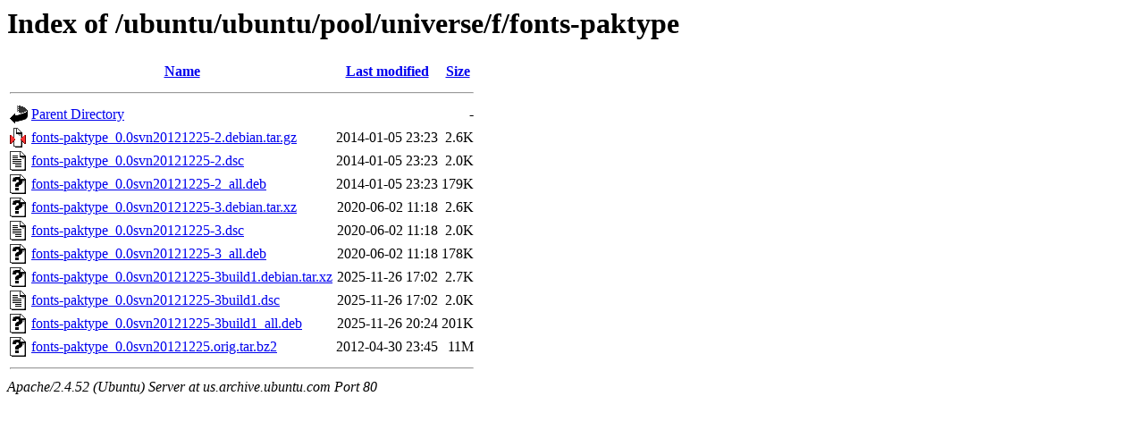

--- FILE ---
content_type: text/html;charset=UTF-8
request_url: http://us.archive.ubuntu.com/ubuntu/ubuntu/pool/universe/f/fonts-paktype/?C=N;O=A
body_size: 693
content:
<!DOCTYPE HTML PUBLIC "-//W3C//DTD HTML 3.2 Final//EN">
<html>
 <head>
  <title>Index of /ubuntu/ubuntu/pool/universe/f/fonts-paktype</title>
 </head>
 <body>
<h1>Index of /ubuntu/ubuntu/pool/universe/f/fonts-paktype</h1>
  <table>
   <tr><th valign="top"><img src="/icons/blank.gif" alt="[ICO]"></th><th><a href="?C=N;O=D">Name</a></th><th><a href="?C=M;O=A">Last modified</a></th><th><a href="?C=S;O=A">Size</a></th></tr>
   <tr><th colspan="4"><hr></th></tr>
<tr><td valign="top"><img src="/icons/back.gif" alt="[PARENTDIR]"></td><td><a href="/ubuntu/ubuntu/pool/universe/f/">Parent Directory</a></td><td>&nbsp;</td><td align="right">  - </td></tr>
<tr><td valign="top"><img src="/icons/compressed.gif" alt="[   ]"></td><td><a href="fonts-paktype_0.0svn20121225-2.debian.tar.gz">fonts-paktype_0.0svn20121225-2.debian.tar.gz</a></td><td align="right">2014-01-05 23:23  </td><td align="right">2.6K</td></tr>
<tr><td valign="top"><img src="/icons/text.gif" alt="[TXT]"></td><td><a href="fonts-paktype_0.0svn20121225-2.dsc">fonts-paktype_0.0svn20121225-2.dsc</a></td><td align="right">2014-01-05 23:23  </td><td align="right">2.0K</td></tr>
<tr><td valign="top"><img src="/icons/unknown.gif" alt="[   ]"></td><td><a href="fonts-paktype_0.0svn20121225-2_all.deb">fonts-paktype_0.0svn20121225-2_all.deb</a></td><td align="right">2014-01-05 23:23  </td><td align="right">179K</td></tr>
<tr><td valign="top"><img src="/icons/unknown.gif" alt="[   ]"></td><td><a href="fonts-paktype_0.0svn20121225-3.debian.tar.xz">fonts-paktype_0.0svn20121225-3.debian.tar.xz</a></td><td align="right">2020-06-02 11:18  </td><td align="right">2.6K</td></tr>
<tr><td valign="top"><img src="/icons/text.gif" alt="[TXT]"></td><td><a href="fonts-paktype_0.0svn20121225-3.dsc">fonts-paktype_0.0svn20121225-3.dsc</a></td><td align="right">2020-06-02 11:18  </td><td align="right">2.0K</td></tr>
<tr><td valign="top"><img src="/icons/unknown.gif" alt="[   ]"></td><td><a href="fonts-paktype_0.0svn20121225-3_all.deb">fonts-paktype_0.0svn20121225-3_all.deb</a></td><td align="right">2020-06-02 11:18  </td><td align="right">178K</td></tr>
<tr><td valign="top"><img src="/icons/unknown.gif" alt="[   ]"></td><td><a href="fonts-paktype_0.0svn20121225-3build1.debian.tar.xz">fonts-paktype_0.0svn20121225-3build1.debian.tar.xz</a></td><td align="right">2025-11-26 17:02  </td><td align="right">2.7K</td></tr>
<tr><td valign="top"><img src="/icons/text.gif" alt="[TXT]"></td><td><a href="fonts-paktype_0.0svn20121225-3build1.dsc">fonts-paktype_0.0svn20121225-3build1.dsc</a></td><td align="right">2025-11-26 17:02  </td><td align="right">2.0K</td></tr>
<tr><td valign="top"><img src="/icons/unknown.gif" alt="[   ]"></td><td><a href="fonts-paktype_0.0svn20121225-3build1_all.deb">fonts-paktype_0.0svn20121225-3build1_all.deb</a></td><td align="right">2025-11-26 20:24  </td><td align="right">201K</td></tr>
<tr><td valign="top"><img src="/icons/unknown.gif" alt="[   ]"></td><td><a href="fonts-paktype_0.0svn20121225.orig.tar.bz2">fonts-paktype_0.0svn20121225.orig.tar.bz2</a></td><td align="right">2012-04-30 23:45  </td><td align="right"> 11M</td></tr>
   <tr><th colspan="4"><hr></th></tr>
</table>
<address>Apache/2.4.52 (Ubuntu) Server at us.archive.ubuntu.com Port 80</address>
</body></html>
